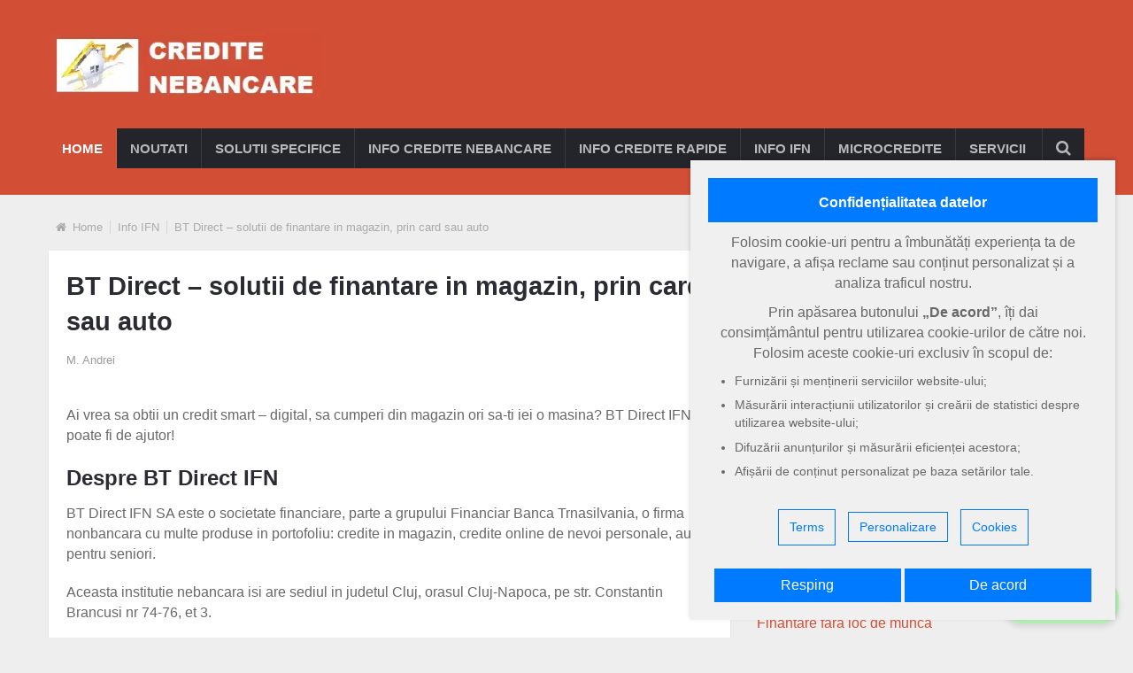

--- FILE ---
content_type: text/html; charset=UTF-8
request_url: https://www.credite-nebancare.com/bt-direct-solutii-de-finantare-in-magazin-prin-card-sau-auto/
body_size: 17842
content:
<!DOCTYPE html>
<html class="no-js" dir="ltr" lang="ro-RO" prefix="og: https://ogp.me/ns#">
	<head>
		<meta charset="UTF-8">
		<link rel="profile" href="http://gmpg.org/xfn/11" />
		<link rel="icon" href="https://www.credite-nebancare.com/wp-content/uploads/2015/03/logo-new.png" type="image/x-icon" />
<!--iOS/android/handheld specific -->
    <meta name="viewport" content="width=device-width, initial-scale=1, maximum-scale=5">
    <meta name="apple-mobile-web-app-capable" content="yes">
    <meta name="apple-mobile-web-app-status-bar-style" content="black">
	<link rel="prefetch" href="https://www.credite-nebancare.com">
	<link rel="prerender" href="https://www.credite-nebancare.com">
    <meta itemprop="name" content="Credite nebancare" />
    <meta itemprop="url" content="https://www.credite-nebancare.com" />
        <meta itemprop="creator accountablePerson" content=" " />
    		<link rel="pingback" href="https://www.credite-nebancare.com/xmlrpc.php" />
		<script>console.log('🚀 Running head scripts inline...');

        window.dataLayer = window.dataLayer || [];
        function gtag() { dataLayer.push(arguments); }
        gtag('consent', 'default', {
            ad_storage: 'denied',
            analytics_storage: 'denied',
            personalization_storage: 'denied',
            ad_user_data: 'denied',
            ad_personalization: 'denied',
            functionality_storage: 'granted',
            security_storage: 'granted',
            wait_for_update:5000,
        });
        gtag('set', 'ads_data_redaction', true);
        gtag('set', 'url_passthrough', true);
    
    (function(w,d,s,l,i){w[l]=w[l]||[];w[l].push({'gtm.start':
    new Date().getTime(),event:'gtm.js'});var f=d.getElementsByTagName(s)[0],
    j=d.createElement(s),dl=l!='dataLayer'?'&l='+l:'';j.async=true;j.src=
    'https://www.googletagmanager.com/gtm.js?id=' + i + dl;f.parentNode.insertBefore(j,f);
    })(window,document,'script','dataLayer','GTM-MCGW833D');
console.log('🟢 ✅ Head scripts fully executed.');
</script><title>BT Direct - finantare in magazin, prin card sau auto</title>
	<style>img:is([sizes="auto" i], [sizes^="auto," i]) { contain-intrinsic-size: 3000px 1500px }</style>
	
		<!-- All in One SEO 4.9.3 - aioseo.com -->
	<meta name="description" content="Ai vrea sa obtii un credit smart - digital, sa cumperi din magazin ori sa-ti iei o masina? BT Direct IFN poate fi de ajutor!" />
	<meta name="robots" content="max-image-preview:large" />
	<meta name="author" content="M. Andrei"/>
	<link rel="canonical" href="https://www.credite-nebancare.com/bt-direct-solutii-de-finantare-in-magazin-prin-card-sau-auto/" />
	<meta name="generator" content="All in One SEO (AIOSEO) 4.9.3" />
		<meta property="og:locale" content="ro_RO" />
		<meta property="og:site_name" content="Credite nebancare - Simplu si usor daca te informezi la timp!" />
		<meta property="og:type" content="article" />
		<meta property="og:title" content="BT Direct - finantare in magazin, prin card sau auto" />
		<meta property="og:description" content="Ai vrea sa obtii un credit smart - digital, sa cumperi din magazin ori sa-ti iei o masina? BT Direct IFN poate fi de ajutor!" />
		<meta property="og:url" content="https://www.credite-nebancare.com/bt-direct-solutii-de-finantare-in-magazin-prin-card-sau-auto/" />
		<meta property="article:published_time" content="2023-07-25T10:27:33+00:00" />
		<meta property="article:modified_time" content="2023-07-25T10:27:34+00:00" />
		<meta name="twitter:card" content="summary" />
		<meta name="twitter:title" content="BT Direct - finantare in magazin, prin card sau auto" />
		<meta name="twitter:description" content="Ai vrea sa obtii un credit smart - digital, sa cumperi din magazin ori sa-ti iei o masina? BT Direct IFN poate fi de ajutor!" />
		<script type="application/ld+json" class="aioseo-schema">
			{"@context":"https:\/\/schema.org","@graph":[{"@type":"BlogPosting","@id":"https:\/\/www.credite-nebancare.com\/bt-direct-solutii-de-finantare-in-magazin-prin-card-sau-auto\/#blogposting","name":"BT Direct - finantare in magazin, prin card sau auto","headline":"BT Direct &#8211; solutii de finantare in magazin, prin card sau auto","author":{"@id":"https:\/\/www.credite-nebancare.com\/author\/credite-nebancare\/#author"},"publisher":{"@id":"https:\/\/www.credite-nebancare.com\/#organization"},"image":{"@type":"ImageObject","url":"https:\/\/www.credite-nebancare.com\/wp-content\/uploads\/2021\/09\/articol-248.jpg","width":300,"height":250,"caption":"bt direct"},"datePublished":"2023-07-25T10:27:33+00:00","dateModified":"2023-07-25T10:27:34+00:00","inLanguage":"ro-RO","mainEntityOfPage":{"@id":"https:\/\/www.credite-nebancare.com\/bt-direct-solutii-de-finantare-in-magazin-prin-card-sau-auto\/#webpage"},"isPartOf":{"@id":"https:\/\/www.credite-nebancare.com\/bt-direct-solutii-de-finantare-in-magazin-prin-card-sau-auto\/#webpage"},"articleSection":"Info IFN"},{"@type":"BreadcrumbList","@id":"https:\/\/www.credite-nebancare.com\/bt-direct-solutii-de-finantare-in-magazin-prin-card-sau-auto\/#breadcrumblist","itemListElement":[{"@type":"ListItem","@id":"https:\/\/www.credite-nebancare.com#listItem","position":1,"name":"Prima pagin\u0103","item":"https:\/\/www.credite-nebancare.com","nextItem":{"@type":"ListItem","@id":"https:\/\/www.credite-nebancare.com\/category\/info-ifn\/#listItem","name":"Info IFN"}},{"@type":"ListItem","@id":"https:\/\/www.credite-nebancare.com\/category\/info-ifn\/#listItem","position":2,"name":"Info IFN","item":"https:\/\/www.credite-nebancare.com\/category\/info-ifn\/","nextItem":{"@type":"ListItem","@id":"https:\/\/www.credite-nebancare.com\/bt-direct-solutii-de-finantare-in-magazin-prin-card-sau-auto\/#listItem","name":"BT Direct &#8211; solutii de finantare in magazin, prin card sau auto"},"previousItem":{"@type":"ListItem","@id":"https:\/\/www.credite-nebancare.com#listItem","name":"Prima pagin\u0103"}},{"@type":"ListItem","@id":"https:\/\/www.credite-nebancare.com\/bt-direct-solutii-de-finantare-in-magazin-prin-card-sau-auto\/#listItem","position":3,"name":"BT Direct &#8211; solutii de finantare in magazin, prin card sau auto","previousItem":{"@type":"ListItem","@id":"https:\/\/www.credite-nebancare.com\/category\/info-ifn\/#listItem","name":"Info IFN"}}]},{"@type":"Organization","@id":"https:\/\/www.credite-nebancare.com\/#organization","name":"Credite nebancare","description":"Simplu si usor daca te informezi la timp!","url":"https:\/\/www.credite-nebancare.com\/","logo":{"@type":"ImageObject","url":"https:\/\/www.credite-nebancare.com\/wp-content\/uploads\/2022\/07\/logo-new.png","@id":"https:\/\/www.credite-nebancare.com\/bt-direct-solutii-de-finantare-in-magazin-prin-card-sau-auto\/#organizationLogo","width":16,"height":16},"image":{"@id":"https:\/\/www.credite-nebancare.com\/bt-direct-solutii-de-finantare-in-magazin-prin-card-sau-auto\/#organizationLogo"}},{"@type":"Person","@id":"https:\/\/www.credite-nebancare.com\/author\/credite-nebancare\/#author","url":"https:\/\/www.credite-nebancare.com\/author\/credite-nebancare\/","name":"M. Andrei"},{"@type":"WebPage","@id":"https:\/\/www.credite-nebancare.com\/bt-direct-solutii-de-finantare-in-magazin-prin-card-sau-auto\/#webpage","url":"https:\/\/www.credite-nebancare.com\/bt-direct-solutii-de-finantare-in-magazin-prin-card-sau-auto\/","name":"BT Direct - finantare in magazin, prin card sau auto","description":"Ai vrea sa obtii un credit smart - digital, sa cumperi din magazin ori sa-ti iei o masina? BT Direct IFN poate fi de ajutor!","inLanguage":"ro-RO","isPartOf":{"@id":"https:\/\/www.credite-nebancare.com\/#website"},"breadcrumb":{"@id":"https:\/\/www.credite-nebancare.com\/bt-direct-solutii-de-finantare-in-magazin-prin-card-sau-auto\/#breadcrumblist"},"author":{"@id":"https:\/\/www.credite-nebancare.com\/author\/credite-nebancare\/#author"},"creator":{"@id":"https:\/\/www.credite-nebancare.com\/author\/credite-nebancare\/#author"},"image":{"@type":"ImageObject","url":"https:\/\/www.credite-nebancare.com\/wp-content\/uploads\/2021\/09\/articol-248.jpg","@id":"https:\/\/www.credite-nebancare.com\/bt-direct-solutii-de-finantare-in-magazin-prin-card-sau-auto\/#mainImage","width":300,"height":250,"caption":"bt direct"},"primaryImageOfPage":{"@id":"https:\/\/www.credite-nebancare.com\/bt-direct-solutii-de-finantare-in-magazin-prin-card-sau-auto\/#mainImage"},"datePublished":"2023-07-25T10:27:33+00:00","dateModified":"2023-07-25T10:27:34+00:00"},{"@type":"WebSite","@id":"https:\/\/www.credite-nebancare.com\/#website","url":"https:\/\/www.credite-nebancare.com\/","name":"Credite nebancare","description":"Simplu si usor daca te informezi la timp!","inLanguage":"ro-RO","publisher":{"@id":"https:\/\/www.credite-nebancare.com\/#organization"}}]}
		</script>
		<!-- All in One SEO -->

<script>
                if (!window.consentUpdated) {  
                    window.consentUpdated = true; 
                    function updateConsent() {
                        if (typeof gtag === 'function') {
                            gtag('consent', 'update', {"functionality_storage":"granted","security_storage":"granted","personalization_storage":"denied","analytics_storage":"denied","ad_storage":"denied","ad_user_data":"denied","ad_personalization":"denied","timestamp":1768824349});
                        } else {
                            setTimeout(updateConsent, 200); 
                        }
                    }
                    updateConsent();
                }
            </script><script type="text/javascript">document.documentElement.className = document.documentElement.className.replace( /\bno-js\b/,'js' );</script><script type="text/javascript" id="wpp-js" src="https://www.credite-nebancare.com/wp-content/plugins/wordpress-popular-posts/assets/js/wpp.js?ver=7.3.3" data-sampling="1" data-sampling-rate="100" data-api-url="https://www.credite-nebancare.com/wp-json/wordpress-popular-posts" data-post-id="2469" data-token="8756d3c09d" data-lang="0" data-debug="1"></script>
<script type="text/javascript">
/* <![CDATA[ */
window._wpemojiSettings = {"baseUrl":"https:\/\/s.w.org\/images\/core\/emoji\/16.0.1\/72x72\/","ext":".png","svgUrl":"https:\/\/s.w.org\/images\/core\/emoji\/16.0.1\/svg\/","svgExt":".svg","source":{"concatemoji":"https:\/\/www.credite-nebancare.com\/wp-includes\/js\/wp-emoji-release.min.js?ver=6.8.3"}};
/*! This file is auto-generated */
!function(s,n){var o,i,e;function c(e){try{var t={supportTests:e,timestamp:(new Date).valueOf()};sessionStorage.setItem(o,JSON.stringify(t))}catch(e){}}function p(e,t,n){e.clearRect(0,0,e.canvas.width,e.canvas.height),e.fillText(t,0,0);var t=new Uint32Array(e.getImageData(0,0,e.canvas.width,e.canvas.height).data),a=(e.clearRect(0,0,e.canvas.width,e.canvas.height),e.fillText(n,0,0),new Uint32Array(e.getImageData(0,0,e.canvas.width,e.canvas.height).data));return t.every(function(e,t){return e===a[t]})}function u(e,t){e.clearRect(0,0,e.canvas.width,e.canvas.height),e.fillText(t,0,0);for(var n=e.getImageData(16,16,1,1),a=0;a<n.data.length;a++)if(0!==n.data[a])return!1;return!0}function f(e,t,n,a){switch(t){case"flag":return n(e,"\ud83c\udff3\ufe0f\u200d\u26a7\ufe0f","\ud83c\udff3\ufe0f\u200b\u26a7\ufe0f")?!1:!n(e,"\ud83c\udde8\ud83c\uddf6","\ud83c\udde8\u200b\ud83c\uddf6")&&!n(e,"\ud83c\udff4\udb40\udc67\udb40\udc62\udb40\udc65\udb40\udc6e\udb40\udc67\udb40\udc7f","\ud83c\udff4\u200b\udb40\udc67\u200b\udb40\udc62\u200b\udb40\udc65\u200b\udb40\udc6e\u200b\udb40\udc67\u200b\udb40\udc7f");case"emoji":return!a(e,"\ud83e\udedf")}return!1}function g(e,t,n,a){var r="undefined"!=typeof WorkerGlobalScope&&self instanceof WorkerGlobalScope?new OffscreenCanvas(300,150):s.createElement("canvas"),o=r.getContext("2d",{willReadFrequently:!0}),i=(o.textBaseline="top",o.font="600 32px Arial",{});return e.forEach(function(e){i[e]=t(o,e,n,a)}),i}function t(e){var t=s.createElement("script");t.src=e,t.defer=!0,s.head.appendChild(t)}"undefined"!=typeof Promise&&(o="wpEmojiSettingsSupports",i=["flag","emoji"],n.supports={everything:!0,everythingExceptFlag:!0},e=new Promise(function(e){s.addEventListener("DOMContentLoaded",e,{once:!0})}),new Promise(function(t){var n=function(){try{var e=JSON.parse(sessionStorage.getItem(o));if("object"==typeof e&&"number"==typeof e.timestamp&&(new Date).valueOf()<e.timestamp+604800&&"object"==typeof e.supportTests)return e.supportTests}catch(e){}return null}();if(!n){if("undefined"!=typeof Worker&&"undefined"!=typeof OffscreenCanvas&&"undefined"!=typeof URL&&URL.createObjectURL&&"undefined"!=typeof Blob)try{var e="postMessage("+g.toString()+"("+[JSON.stringify(i),f.toString(),p.toString(),u.toString()].join(",")+"));",a=new Blob([e],{type:"text/javascript"}),r=new Worker(URL.createObjectURL(a),{name:"wpTestEmojiSupports"});return void(r.onmessage=function(e){c(n=e.data),r.terminate(),t(n)})}catch(e){}c(n=g(i,f,p,u))}t(n)}).then(function(e){for(var t in e)n.supports[t]=e[t],n.supports.everything=n.supports.everything&&n.supports[t],"flag"!==t&&(n.supports.everythingExceptFlag=n.supports.everythingExceptFlag&&n.supports[t]);n.supports.everythingExceptFlag=n.supports.everythingExceptFlag&&!n.supports.flag,n.DOMReady=!1,n.readyCallback=function(){n.DOMReady=!0}}).then(function(){return e}).then(function(){var e;n.supports.everything||(n.readyCallback(),(e=n.source||{}).concatemoji?t(e.concatemoji):e.wpemoji&&e.twemoji&&(t(e.twemoji),t(e.wpemoji)))}))}((window,document),window._wpemojiSettings);
/* ]]> */
</script>
<link rel='stylesheet' id='cookie-consent-v2-styles-css' href='https://www.credite-nebancare.com/wp-content/plugins/bp-cookie-consent-v2-wp-php8/assets/css/style.css?ver=5.1.0' type='text/css' media='all' />
<style id='wp-emoji-styles-inline-css' type='text/css'>

	img.wp-smiley, img.emoji {
		display: inline !important;
		border: none !important;
		box-shadow: none !important;
		height: 1em !important;
		width: 1em !important;
		margin: 0 0.07em !important;
		vertical-align: -0.1em !important;
		background: none !important;
		padding: 0 !important;
	}
</style>
<link rel='stylesheet' id='wp-block-library-css' href='https://www.credite-nebancare.com/wp-includes/css/dist/block-library/style.min.css?ver=6.8.3' type='text/css' media='all' />
<style id='classic-theme-styles-inline-css' type='text/css'>
/*! This file is auto-generated */
.wp-block-button__link{color:#fff;background-color:#32373c;border-radius:9999px;box-shadow:none;text-decoration:none;padding:calc(.667em + 2px) calc(1.333em + 2px);font-size:1.125em}.wp-block-file__button{background:#32373c;color:#fff;text-decoration:none}
</style>
<link rel='stylesheet' id='aioseo/css/src/vue/standalone/blocks/table-of-contents/global.scss-css' href='https://www.credite-nebancare.com/wp-content/plugins/all-in-one-seo-pack/dist/Lite/assets/css/table-of-contents/global.e90f6d47.css?ver=4.9.3' type='text/css' media='all' />
<style id='global-styles-inline-css' type='text/css'>
:root{--wp--preset--aspect-ratio--square: 1;--wp--preset--aspect-ratio--4-3: 4/3;--wp--preset--aspect-ratio--3-4: 3/4;--wp--preset--aspect-ratio--3-2: 3/2;--wp--preset--aspect-ratio--2-3: 2/3;--wp--preset--aspect-ratio--16-9: 16/9;--wp--preset--aspect-ratio--9-16: 9/16;--wp--preset--color--black: #000000;--wp--preset--color--cyan-bluish-gray: #abb8c3;--wp--preset--color--white: #ffffff;--wp--preset--color--pale-pink: #f78da7;--wp--preset--color--vivid-red: #cf2e2e;--wp--preset--color--luminous-vivid-orange: #ff6900;--wp--preset--color--luminous-vivid-amber: #fcb900;--wp--preset--color--light-green-cyan: #7bdcb5;--wp--preset--color--vivid-green-cyan: #00d084;--wp--preset--color--pale-cyan-blue: #8ed1fc;--wp--preset--color--vivid-cyan-blue: #0693e3;--wp--preset--color--vivid-purple: #9b51e0;--wp--preset--gradient--vivid-cyan-blue-to-vivid-purple: linear-gradient(135deg,rgba(6,147,227,1) 0%,rgb(155,81,224) 100%);--wp--preset--gradient--light-green-cyan-to-vivid-green-cyan: linear-gradient(135deg,rgb(122,220,180) 0%,rgb(0,208,130) 100%);--wp--preset--gradient--luminous-vivid-amber-to-luminous-vivid-orange: linear-gradient(135deg,rgba(252,185,0,1) 0%,rgba(255,105,0,1) 100%);--wp--preset--gradient--luminous-vivid-orange-to-vivid-red: linear-gradient(135deg,rgba(255,105,0,1) 0%,rgb(207,46,46) 100%);--wp--preset--gradient--very-light-gray-to-cyan-bluish-gray: linear-gradient(135deg,rgb(238,238,238) 0%,rgb(169,184,195) 100%);--wp--preset--gradient--cool-to-warm-spectrum: linear-gradient(135deg,rgb(74,234,220) 0%,rgb(151,120,209) 20%,rgb(207,42,186) 40%,rgb(238,44,130) 60%,rgb(251,105,98) 80%,rgb(254,248,76) 100%);--wp--preset--gradient--blush-light-purple: linear-gradient(135deg,rgb(255,206,236) 0%,rgb(152,150,240) 100%);--wp--preset--gradient--blush-bordeaux: linear-gradient(135deg,rgb(254,205,165) 0%,rgb(254,45,45) 50%,rgb(107,0,62) 100%);--wp--preset--gradient--luminous-dusk: linear-gradient(135deg,rgb(255,203,112) 0%,rgb(199,81,192) 50%,rgb(65,88,208) 100%);--wp--preset--gradient--pale-ocean: linear-gradient(135deg,rgb(255,245,203) 0%,rgb(182,227,212) 50%,rgb(51,167,181) 100%);--wp--preset--gradient--electric-grass: linear-gradient(135deg,rgb(202,248,128) 0%,rgb(113,206,126) 100%);--wp--preset--gradient--midnight: linear-gradient(135deg,rgb(2,3,129) 0%,rgb(40,116,252) 100%);--wp--preset--font-size--small: 13px;--wp--preset--font-size--medium: 20px;--wp--preset--font-size--large: 36px;--wp--preset--font-size--x-large: 42px;--wp--preset--spacing--20: 0.44rem;--wp--preset--spacing--30: 0.67rem;--wp--preset--spacing--40: 1rem;--wp--preset--spacing--50: 1.5rem;--wp--preset--spacing--60: 2.25rem;--wp--preset--spacing--70: 3.38rem;--wp--preset--spacing--80: 5.06rem;--wp--preset--shadow--natural: 6px 6px 9px rgba(0, 0, 0, 0.2);--wp--preset--shadow--deep: 12px 12px 50px rgba(0, 0, 0, 0.4);--wp--preset--shadow--sharp: 6px 6px 0px rgba(0, 0, 0, 0.2);--wp--preset--shadow--outlined: 6px 6px 0px -3px rgba(255, 255, 255, 1), 6px 6px rgba(0, 0, 0, 1);--wp--preset--shadow--crisp: 6px 6px 0px rgba(0, 0, 0, 1);}:where(.is-layout-flex){gap: 0.5em;}:where(.is-layout-grid){gap: 0.5em;}body .is-layout-flex{display: flex;}.is-layout-flex{flex-wrap: wrap;align-items: center;}.is-layout-flex > :is(*, div){margin: 0;}body .is-layout-grid{display: grid;}.is-layout-grid > :is(*, div){margin: 0;}:where(.wp-block-columns.is-layout-flex){gap: 2em;}:where(.wp-block-columns.is-layout-grid){gap: 2em;}:where(.wp-block-post-template.is-layout-flex){gap: 1.25em;}:where(.wp-block-post-template.is-layout-grid){gap: 1.25em;}.has-black-color{color: var(--wp--preset--color--black) !important;}.has-cyan-bluish-gray-color{color: var(--wp--preset--color--cyan-bluish-gray) !important;}.has-white-color{color: var(--wp--preset--color--white) !important;}.has-pale-pink-color{color: var(--wp--preset--color--pale-pink) !important;}.has-vivid-red-color{color: var(--wp--preset--color--vivid-red) !important;}.has-luminous-vivid-orange-color{color: var(--wp--preset--color--luminous-vivid-orange) !important;}.has-luminous-vivid-amber-color{color: var(--wp--preset--color--luminous-vivid-amber) !important;}.has-light-green-cyan-color{color: var(--wp--preset--color--light-green-cyan) !important;}.has-vivid-green-cyan-color{color: var(--wp--preset--color--vivid-green-cyan) !important;}.has-pale-cyan-blue-color{color: var(--wp--preset--color--pale-cyan-blue) !important;}.has-vivid-cyan-blue-color{color: var(--wp--preset--color--vivid-cyan-blue) !important;}.has-vivid-purple-color{color: var(--wp--preset--color--vivid-purple) !important;}.has-black-background-color{background-color: var(--wp--preset--color--black) !important;}.has-cyan-bluish-gray-background-color{background-color: var(--wp--preset--color--cyan-bluish-gray) !important;}.has-white-background-color{background-color: var(--wp--preset--color--white) !important;}.has-pale-pink-background-color{background-color: var(--wp--preset--color--pale-pink) !important;}.has-vivid-red-background-color{background-color: var(--wp--preset--color--vivid-red) !important;}.has-luminous-vivid-orange-background-color{background-color: var(--wp--preset--color--luminous-vivid-orange) !important;}.has-luminous-vivid-amber-background-color{background-color: var(--wp--preset--color--luminous-vivid-amber) !important;}.has-light-green-cyan-background-color{background-color: var(--wp--preset--color--light-green-cyan) !important;}.has-vivid-green-cyan-background-color{background-color: var(--wp--preset--color--vivid-green-cyan) !important;}.has-pale-cyan-blue-background-color{background-color: var(--wp--preset--color--pale-cyan-blue) !important;}.has-vivid-cyan-blue-background-color{background-color: var(--wp--preset--color--vivid-cyan-blue) !important;}.has-vivid-purple-background-color{background-color: var(--wp--preset--color--vivid-purple) !important;}.has-black-border-color{border-color: var(--wp--preset--color--black) !important;}.has-cyan-bluish-gray-border-color{border-color: var(--wp--preset--color--cyan-bluish-gray) !important;}.has-white-border-color{border-color: var(--wp--preset--color--white) !important;}.has-pale-pink-border-color{border-color: var(--wp--preset--color--pale-pink) !important;}.has-vivid-red-border-color{border-color: var(--wp--preset--color--vivid-red) !important;}.has-luminous-vivid-orange-border-color{border-color: var(--wp--preset--color--luminous-vivid-orange) !important;}.has-luminous-vivid-amber-border-color{border-color: var(--wp--preset--color--luminous-vivid-amber) !important;}.has-light-green-cyan-border-color{border-color: var(--wp--preset--color--light-green-cyan) !important;}.has-vivid-green-cyan-border-color{border-color: var(--wp--preset--color--vivid-green-cyan) !important;}.has-pale-cyan-blue-border-color{border-color: var(--wp--preset--color--pale-cyan-blue) !important;}.has-vivid-cyan-blue-border-color{border-color: var(--wp--preset--color--vivid-cyan-blue) !important;}.has-vivid-purple-border-color{border-color: var(--wp--preset--color--vivid-purple) !important;}.has-vivid-cyan-blue-to-vivid-purple-gradient-background{background: var(--wp--preset--gradient--vivid-cyan-blue-to-vivid-purple) !important;}.has-light-green-cyan-to-vivid-green-cyan-gradient-background{background: var(--wp--preset--gradient--light-green-cyan-to-vivid-green-cyan) !important;}.has-luminous-vivid-amber-to-luminous-vivid-orange-gradient-background{background: var(--wp--preset--gradient--luminous-vivid-amber-to-luminous-vivid-orange) !important;}.has-luminous-vivid-orange-to-vivid-red-gradient-background{background: var(--wp--preset--gradient--luminous-vivid-orange-to-vivid-red) !important;}.has-very-light-gray-to-cyan-bluish-gray-gradient-background{background: var(--wp--preset--gradient--very-light-gray-to-cyan-bluish-gray) !important;}.has-cool-to-warm-spectrum-gradient-background{background: var(--wp--preset--gradient--cool-to-warm-spectrum) !important;}.has-blush-light-purple-gradient-background{background: var(--wp--preset--gradient--blush-light-purple) !important;}.has-blush-bordeaux-gradient-background{background: var(--wp--preset--gradient--blush-bordeaux) !important;}.has-luminous-dusk-gradient-background{background: var(--wp--preset--gradient--luminous-dusk) !important;}.has-pale-ocean-gradient-background{background: var(--wp--preset--gradient--pale-ocean) !important;}.has-electric-grass-gradient-background{background: var(--wp--preset--gradient--electric-grass) !important;}.has-midnight-gradient-background{background: var(--wp--preset--gradient--midnight) !important;}.has-small-font-size{font-size: var(--wp--preset--font-size--small) !important;}.has-medium-font-size{font-size: var(--wp--preset--font-size--medium) !important;}.has-large-font-size{font-size: var(--wp--preset--font-size--large) !important;}.has-x-large-font-size{font-size: var(--wp--preset--font-size--x-large) !important;}
:where(.wp-block-post-template.is-layout-flex){gap: 1.25em;}:where(.wp-block-post-template.is-layout-grid){gap: 1.25em;}
:where(.wp-block-columns.is-layout-flex){gap: 2em;}:where(.wp-block-columns.is-layout-grid){gap: 2em;}
:root :where(.wp-block-pullquote){font-size: 1.5em;line-height: 1.6;}
</style>
<link rel='stylesheet' id='wordpress-popular-posts-css-css' href='https://www.credite-nebancare.com/wp-content/plugins/wordpress-popular-posts/assets/css/wpp.css?ver=7.3.3' type='text/css' media='all' />
<link rel='stylesheet' id='stylesheet-css' href='https://www.credite-nebancare.com/wp-content/themes/mts_newsonline/style.css?ver=6.8.3' type='text/css' media='all' />
<style id='stylesheet-inline-css' type='text/css'>

		body {background-color:#eeeeee; }
		body {background-image: url( https://www.credite-nebancare.com/wp-content/themes/mts_newsonline/images/nobg.png );}
        /*body {}*/

        .pace .pace-progress, #mobile-menu-wrapper ul li a:hover, .latestPost .review-type-circle.latestPost-review-wrapper { background: #d24f36; }
		.postauthor h5, .copyrights a:hover, .textwidget a, #logo a, .pnavigation2 a, .sidebar.c-4-12 a:hover, .copyrights a:hover, footer .widget li a:hover, .postauthor h5 a:hover, .footer-navigation nav ul li a:hover, .primary-navigation .wpmm-megamenu-showing.wpmm-light-scheme a, .copyrights nav ul li a:hover, .sidebar.c-4-12 a:hover, .related-posts a:hover, .reply a, .title a:hover, .post-info a:hover, .comm, .primary-navigation #navigation a:hover, .primary-navigation #navigation .current-menu-item > a, .latestPost .title a:hover, .widget .wpt_widget_content .entry-title a:hover, .latestPost .highlights ul li a:hover, .latestPost-first-row .featured-news-lists li a:hover, #tabber .inside li a:hover, .readMore a:hover, .fn a, a, a:hover, .secondary-navigation a:hover { color:#d24f36; }
        .widget .review-total-only.small-thumb { color:#d24f36 !important; }
        #navigation ul ul {border-bottom: 5px solid #d24f36;}
         .latestPost .readMore a:hover, #load-posts a:hover, .currenttext, .widget .wpt_widget_content .tab_title.selected a, .widget .wpt_widget_content .wpt-pagination a:hover, .latestPost-first-row .featured-top-news .news li:first-child a, .featured-news .dropdown li a, #commentform input#submit, .contact-form input[type='submit'], #move-to-top, .latestPost-review-wrapper, #searchform .fa-search, .pagination a:hover, #tabber ul.tabs li a.selected, .widget .wp_review_tab_widget_content .tab_title.selected a, #navigation ul .sfHover a, #searchsubmit, .secondary-navigation #navigation ul li.current-menu-item > a, .secondary-navigation #navigation ul li.menu-item-home a, .tagcloud a, .review-total-only, #wpmm-megamenu .review-total-only { background-color:#d24f36; color: #fff!important; }
         .search-row { border-bottom: 5px solid #d24f36;}
         .widget .wpt_widget_content .tab_title.selected a { border-bottom: 1px solid #d24f36;}
        .latestPost .featured-thumbnail .thecategory {background-color:#a04668;}
        .featured-news .dropdown li a {border-bottom: 1px solid #ae3d27;}
		
		
		
		.bypostauthor .theauthor:after { content: "Author"; margin-left: 5px; padding: 1px 10px; background:#d24f36; color: #FFF; font-size: 15px; }
		
		
			
</style>
<link rel='stylesheet' id='fontawesome-css' href='https://www.credite-nebancare.com/wp-content/themes/mts_newsonline/css/font-awesome.min.css?ver=6.8.3' type='text/css' media='all' />
<link rel='stylesheet' id='responsive-css' href='https://www.credite-nebancare.com/wp-content/themes/mts_newsonline/css/responsive.css?ver=6.8.3' type='text/css' media='all' />
<script type="text/javascript" src="https://www.credite-nebancare.com/wp-includes/js/jquery/jquery.min.js?ver=3.7.1" id="jquery-core-js"></script>
<script type="text/javascript" src="https://www.credite-nebancare.com/wp-includes/js/jquery/jquery-migrate.min.js?ver=3.4.1" id="jquery-migrate-js"></script>
<script type="text/javascript" id="customscript-js-extra">
/* <![CDATA[ */
var mts_customscript = {"responsive":"1","nav_menu":"secondary","ajaxurl":"https:\/\/www.credite-nebancare.com\/wp-admin\/admin-ajax.php","noposts":"No Post Found in This Day"};
/* ]]> */
</script>
<script type="text/javascript" src="https://www.credite-nebancare.com/wp-content/themes/mts_newsonline/js/customscript.js?ver=6.8.3" id="customscript-js"></script>
<script type="text/javascript" src="https://www.credite-nebancare.com/wp-content/themes/mts_newsonline/js/jquery.webticker.min.js?ver=6.8.3" id="webticker-js"></script>
<link rel="https://api.w.org/" href="https://www.credite-nebancare.com/wp-json/" /><link rel="alternate" title="JSON" type="application/json" href="https://www.credite-nebancare.com/wp-json/wp/v2/posts/2469" /><link rel="EditURI" type="application/rsd+xml" title="RSD" href="https://www.credite-nebancare.com/xmlrpc.php?rsd" />
<!--Theme by MyThemeShop.com-->
<link rel='shortlink' href='https://www.credite-nebancare.com/?p=2469' />
<link rel="alternate" title="oEmbed (JSON)" type="application/json+oembed" href="https://www.credite-nebancare.com/wp-json/oembed/1.0/embed?url=https%3A%2F%2Fwww.credite-nebancare.com%2Fbt-direct-solutii-de-finantare-in-magazin-prin-card-sau-auto%2F" />
<link rel="alternate" title="oEmbed (XML)" type="text/xml+oembed" href="https://www.credite-nebancare.com/wp-json/oembed/1.0/embed?url=https%3A%2F%2Fwww.credite-nebancare.com%2Fbt-direct-solutii-de-finantare-in-magazin-prin-card-sau-auto%2F&#038;format=xml" />
            <style id="wpp-loading-animation-styles">@-webkit-keyframes bgslide{from{background-position-x:0}to{background-position-x:-200%}}@keyframes bgslide{from{background-position-x:0}to{background-position-x:-200%}}.wpp-widget-block-placeholder,.wpp-shortcode-placeholder{margin:0 auto;width:60px;height:3px;background:#dd3737;background:linear-gradient(90deg,#dd3737 0%,#571313 10%,#dd3737 100%);background-size:200% auto;border-radius:3px;-webkit-animation:bgslide 1s infinite linear;animation:bgslide 1s infinite linear}</style>
            
<style type="text/css">
.primary-navigation a, .navigation-trending li a { font-family: Helvetica, Arial, sans-serif; font-weight: ; font-size: 15px; color: #7c7c7c; }
.secondary-navigation a { font-family: Helvetica, Arial, sans-serif; font-weight: ; font-size: 15px; color: #b8b8ba; }
.footer-navigation nav ul li a { font-family: Helvetica, Arial, sans-serif; font-weight: ; font-size: 16px; color: #7c7c7c; }
.copyrights nav ul li a { font-family: Helvetica, Arial, sans-serif; font-weight: ; font-size: 15px; color: #7c7c7c; }
.latestPost .title a { font-family: Helvetica, Arial, sans-serif; font-weight: ; font-size: 17px; color: #2b2c33; }
.single-title { font-family: Helvetica, Arial, sans-serif; font-weight: ; font-size: 29px; color: #2b2c33; }
body, .textwidget { font-family: Helvetica, Arial, sans-serif; font-weight: ; font-size: 16px; color: #686868; }
h1 { font-family: Helvetica, Arial, sans-serif; font-weight: ; font-size: 28px; color: #2b2c33; }
h2 { font-family: Helvetica, Arial, sans-serif; font-weight: ; font-size: 24px; color: #2b2c33; }
h3 { font-family: Helvetica, Arial, sans-serif; font-weight: ; font-size: 22px; color: #2b2c33; }
h4 { font-family: Helvetica, Arial, sans-serif; font-weight: ; font-size: 20px; color: #2b2c33; }
h5 { font-family: Helvetica, Arial, sans-serif; font-weight: ; font-size: 18px; color: #2b2c33; }
h6, .widget .wp_review_tab_widget_content a, .widget .post-title a { font-family: Helvetica, Arial, sans-serif; font-weight: ; font-size: 16px; color: #2b2c33; }
</style>
<link rel="preload" href="/wp-content/themes/mts_newsonline/fonts/fontawesome-webfont.woff2" as="font"  type="font/woff2" crossorigin /><style type="text/css">.broken_link, a.broken_link {
	text-decoration: line-through;
}</style><style type='text/css'>
	@font-face {
  font-family: "FontAwesome";
  src: url("/wp-content/themes/mts_newsonline/fonts/fontawesome-webfont.woff2") format("woff2");
  font-display: optional;
}
</style>

<link rel="preconnect" href="https://tpc.googlesyndication.com/">

<link rel="preconnect" href="https://pagead2.googlesyndication.com/">

<link rel="preconnect" href="https://googleads.g.doubleclick.net/">

<link rel="preconnect" href="https://www.googletagservices.com/">
<meta name='profitshareid' content='6a72716f366410cb5e2f0fc2c9eaff7b' />

<script async src="https://pagead2.googlesyndication.com/pagead/js/adsbygoogle.js?client=ca-pub-6603588222984764" crossorigin="anonymous"></script>


 		<style type="text/css" id="wp-custom-css">
			.single-featured-thumb {display:none !important}
#move-to-top{display:none !important;}
@font-face {
  font-family: 'Pacifico';
  src: local('Pacifico Regular'), local('Pacifico-Regular'), url(https://fonts.gstatic.com/s/pacifico/v12/FwZY7-Qmy14u9lezJ-6H6MmBp0u-.woff2) format('woff2');
  font-display: optional;
}
/*START Ads CSS controls*/
/* Ads links:*/
#reclama_links_container{clear:both;margin-top:4px;margin-bottom:14px;width:90%;margin-left:5%;}
.reclama_links_unit{max-height:180px;}
/* Ads display:*/
#reclama_display_container{clear:both;margin-top:2px;margin-bottom:18px;width:99.5%;margin-left:0.25%;}
.reclama_display_unit{max-height:360px;}
/* Ads inarticle:*/
#reclama_inarticle_container{clear:both;margin-top:2px;margin-bottom:18px;width:99.5%;margin-left:0.25%;}
.reclama_inarticle_unit{max-height:380px;}
/*END Ads CSS controls*/
#reclama_rectangle_mare{clear:both;float:left;width:100%;max-width:336px !important;max-height:360px !important;margin-top:1px !important;margin-bottom:18px !important;overflow:hidden;}
#reclama_links_orizontal_mic{clear:both;padding-top:8px;padding-bottom:10px;width:98%;margin-left:1%;max-height:180px;overflow:hidden;}
#reclama_links_orizontal_mare{clear:both;margin-top:8px;margin-bottom:15px;width:98%;margin-left:1%;margin-right:1%;max-width:728px;max-height:180px;overflow:hidden;}
#reclama_links_vertical_mic{clear:both;padding-top:8px;padding-bottom:2px;width:90%;margin-left:5%;margin-right:5%;max-width:160px;height:auto;overflow:hidden;}
#reclama_links_vertical_mediu{clear:both;padding-top:8px;padding-bottom:2px;width:90%;margin-left:5%;margin-right:5%;max-width:180px;height:auto;overflow:hidden;}
#reclama_links_vertical_mare{clear:both;padding-top:8px;padding-bottom:2px;width:90%;margin-left:5%;margin-right:5%;max-width:200px;height:auto;overflow:hidden;margin:12px 0;}
#reclama_rectangle_mica{clear:both;width:90%;margin-left:5%;margin-right:5%;max-width:250px;max-height:250px;height:auto;overflow:hidden;}
#reclama_rectangle_medie{clear:both;width:90%;margin-left:5%;margin-right:5%;max-width:300px;max-height:250px;height:auto;overflow:hidden;}
#reclama_banner_orizontal_mic{clear:both;margin-top:20px;width:90%;margin-left:5%;margin-right:5%;max-width:468px;max-height:60px;height:auto;overflow:hidden;margin-bottom:20px;}
#reclama_banner_orizontal_mediu{clear:both;margin-top:20px;width:90%;margin-left:5%;margin-right:5%;max-width:728px;max-height:90px;height:auto;overflow:hidden;margin-bottom:20px;}
#reclama_banner_orizontal_custom_mic{clear:both;margin-top:20px;width:90%;margin-left:5%;margin-right:5%;max-width:728px;max-height:280px;height:auto;overflow:hidden;margin-bottom:20px;}
#reclama_banner_orizontal_custom_mare{clear:both;margin-top:20px;width:90%;margin-left:2%;margin-right:5%;max-width:728px;max-height:800px;height:auto;overflow:hidden;margin-bottom:20px;background-color:#FFFF99 	; padding-left:1%; padding-top:1%}
#reclama_banner_orizontal_mare{clear:both;margin-top:20px;width:90%;margin-left:5%;margin-right:5%;max-width:970px;max-height:90px;height:auto;overflow:hidden;margin-bottom:30px;}
#reclama_banner_vertical_mic{clear:both;width:90%;margin-left:5%;margin-right:5%;max-width:160px;max-height:600px;height:auto;overflow:hidden;margin:20px auto;}
#reclama_banner_vertical_mare{clear:both;margin-top:20px;width:90%;margin-left:5%;margin-right:5%;max-width:300px;max-height:600px;height:auto;overflow:hidden;margin-bottom:20px;}

	img.afftablesoc{width:200px;}
	img.afftablecta{width:200px;}

@media only screen and (max-width: 479px) {
#container {
    width: 100% !important;
	}
#content {
		width: 95% !important;
		padding-left:2.5%;
		padding-right:2.5%;
	}
.home-cat .hc-inner {
		width: 98% !important;
		margin-left:1% !important;
	}
#sidebar-right {
		width: 95% !important;
		padding-left:2.5%;
		padding-right:2.5%;
	}
.home-cat .block-big {
		width:100% !important;
	}
.home-cat .block-small {
		width:100% !important;
	}
#content .blog-archives .blog-post{width:100% !important;}
}
p.ez-toc-title{margin-top:12px;font-weight:bold;}
.secondary-navigation a {padding:0.7em 1em !important;} 
.copyrights nav ul li{margin-bottom:1em;}
#recent-posts-3 ul li{margin-bottom:1em;}		</style>
				</head>
	<body id="blog" class="wp-singular post-template-default single single-post postid-2469 single-format-standard wp-theme-mts_newsonline main" itemscope itemtype="http://schema.org/WebPage">
       
		<div class="main-container">
						<header class="main-header" role="banner" itemscope itemtype="http://schema.org/WPHeader" style="background: #d24f36; padding-bottom: 30px;">
								<div id="header">
			 		<div class="container">
			  			<div class="logo-container">
							<div class="logo-wrap">
																									  		<h2 id="logo" class="image-logo" itemprop="headline">
											<a href="https://www.credite-nebancare.com"><img src="https://www.credite-nebancare.com/wp-content/uploads/2021/01/BANNER-INDEX.jpg" alt="Credite nebancare" width="307" height="72" /></a>
										</h2><!-- END #logo -->
																								</div>
													</div>
																			<div class="secondary-navigation" role="navigation" itemscope itemtype="http://schema.org/SiteNavigationElement" style="background: #24252b;">
								<a href="#" id="pull" class="toggle-mobile-menu">Menu</a>
								<nav id="navigation" class="clearfix mobile-menu-wrapper">
																			<ul id="menu-meniu-top" class="menu clearfix"><li id="menu-item-15" class="menu-item menu-item-type-custom menu-item-object-custom menu-item-home"><a title="Home" href="https://www.credite-nebancare.com">Home</a></li>
<li id="menu-item-1613" class="menu-item menu-item-type-taxonomy menu-item-object-category"><a href="https://www.credite-nebancare.com/category/informatii-noutati/">Noutati</a></li>
<li id="menu-item-1614" class="menu-item menu-item-type-taxonomy menu-item-object-category"><a href="https://www.credite-nebancare.com/category/solutii-specifice/">Solutii specifice</a></li>
<li id="menu-item-14" class="menu-item menu-item-type-taxonomy menu-item-object-category"><a href="https://www.credite-nebancare.com/category/info-credite-nebancare/">Info credite nebancare</a></li>
<li id="menu-item-95" class="menu-item menu-item-type-taxonomy menu-item-object-category"><a href="https://www.credite-nebancare.com/category/info-credite-rapide/">Info credite rapide</a></li>
<li id="menu-item-19" class="menu-item menu-item-type-taxonomy menu-item-object-category current-post-ancestor current-menu-parent current-post-parent"><a href="https://www.credite-nebancare.com/category/info-ifn/">Info IFN</a></li>
<li id="menu-item-568" class="menu-item menu-item-type-taxonomy menu-item-object-category"><a href="https://www.credite-nebancare.com/category/microcreditele/">Microcredite</a></li>
<li id="menu-item-34" class="menu-item menu-item-type-taxonomy menu-item-object-category"><a href="https://www.credite-nebancare.com/category/servicii/">Servicii</a></li>
</ul>																	</nav>
								<div class="search-style-one">
                    				<a id="trigger-overlay">
                        				<i class="fa fa-search"></i>
                    				</a>
                    				<div class="overlay overlay-slideleft">
                        				<div class="container">
                            				<div class="search-row">
                                				<button type="button" class="overlay-close">X</button>
                                				<form method="get" id="searchform" class="search-form" action="https://www.credite-nebancare.com" _lpchecked="1">
	<fieldset>
		<input type="text" name="s" id="s" value="" placeholder="Search the site"  />
		<input id="search-image" class="sbutton" type="submit" value="" />
		<i class="fa fa-search"></i>
	</fieldset>
</form>                            				</div>
                        				</div>  
                    				</div>
                				</div>
							</div> 
						 
											</div><!--#header-->
				</div><!--.container-->
			</header>
<div id="page" class="single">
	<article class="article">
					<meta itemprop="image" content="https://www.credite-nebancare.com/wp-content/uploads/2021/09/articol-248.jpg" />
				<div id="content_box" >
							<div id="post-2469" class="g post post-2469 type-post status-publish format-standard has-post-thumbnail hentry category-info-ifn has_thumb">
					<div class="breadcrumb" itemscope itemtype="https://schema.org/BreadcrumbList"><div><i class="fa fa-home"></i></div> <div itemprop="itemListElement" itemscope
	      itemtype="https://schema.org/ListItem" class="root"><a href="https://www.credite-nebancare.com" itemprop="item"><span itemprop="name">Home</span><meta itemprop="position" content="1" /></a></div><div itemprop="itemListElement" itemscope
				      itemtype="https://schema.org/ListItem"><a href="https://www.credite-nebancare.com/category/info-ifn/" itemprop="item"><span itemprop="name">Info IFN</span><meta itemprop="position" content="2" /></a></div><div itemprop="itemListElement" itemscope itemtype="https://schema.org/ListItem"><span itemprop="name">BT Direct &#8211; solutii de finantare in magazin, prin card sau auto</span><meta itemprop="position" content="3" /></div></div>								<div class="single_post">
									<header>
										<h1 class="title single-title entry-title">BT Direct &#8211; solutii de finantare in magazin, prin card sau auto</h1>
													<div class="post-info">
                                <span class="theauthor"><a href="https://www.credite-nebancare.com/autor/" title="Articole de M. Andrei" rel="author">M. Andrei</a></span> <span class="f-divider">|</span>
            			</div>
											
									</header><!--.headline_area-->
									<div class="featured-thumbnail single-featured-thumb"><img width="730" height="430" src="https://www.credite-nebancare.com/wp-content/uploads/2021/09/articol-248-730x430.jpg" class="attachment-featuredfull size-featuredfull wp-post-image" alt="BT Direct &#8211; solutii de finantare in magazin, prin card sau auto" title="BT Direct &#8211; solutii de finantare in magazin, prin card sau auto" loading="lazy" decoding="async" /></div>									<div class="post-single-content box mark-links entry-content">
																														<div class="thecontent">
											
<p>Ai vrea sa obtii un credit smart &#8211; digital, sa cumperi din magazin ori sa-ti iei o masina? BT Direct IFN poate fi de ajutor!</p>



<h2 class="wp-block-heading">Despre BT Direct IFN</h2>



<p>BT Direct IFN SA este o societate financiare, parte a grupului Financiar Banca Trnasilvania, o firma nonbancara cu multe produse in portofoliu: credite in magazin, credite online de nevoi personale, auto, pentru seniori.</p>



<p>Aceasta institutie nebancara isi are sediul in judetul Cluj, orasul Cluj-Napoca, pe str. Constantin Brancusi nr 74-76, et 3.</p><!--Ad Injection:top-->
<div style=''><center><div id="reclama_links_container">

<script async src="//pagead2.googlesyndication.com/pagead/js/adsbygoogle.js"></script>
<!-- credite-nebancare-lins-new -->
<ins class="adsbygoogle reclama_links_unit"
     style="display:block"
     data-ad-client="ca-pub-6603588222984764"
     data-ad-slot="4528888671"
     data-ad-format="link"></ins>
<script>
(adsbygoogle = window.adsbygoogle || []).push({});
</script>

<div class="clear" style="height:5px" ></div>
</div></center></div>



<p>Pentru cei care nu au aflat inca de existenta celor de la BT Direct, le spunem ca aceasta societate a luat nastere in urma unei fuziuni intre doua institutii nebancare, si anume ERB Retail Services si fost BT Direct.</p>



<h2 class="wp-block-heading">Produsele oferite de catre BT Direct</h2>



<p>Cum va spuneam anterior, cei de la BT Direct au un portofoliu destul de diversificat, la ei putand apela aproape oricine, de la salariat la persoana fizica ori pensionar.</p>



<p>Pentru a obtine un credit la BT Direct trebuie sa fii salariat, angajat pe perioada nedeterminata ori determinata cu cel putin 3 luni vechime la locul actual de munca.</p>



<p>Insa, este posibil sa iei un <a href="https://www.credite-nebancare.com/poti-sa-faci-rost-de-bani-imprumut-daca-n-ai-un-loc-de-munca-stabil/" target="_blank" rel="noreferrer noopener">credit fara sa fii angajat</a> prin Credit Direct daca realizezi totusi venituri din profesii liberale de tip PFA.</p>



<h3 class="wp-block-heading">Creditul Smart online</h3>



<p>Noutatea oferita de BT Direct este creditul online prin SMART.</p>



<p>Acesta este un produs 100% digital si 100% smart.</p>



<p>Practic, cu acest produs, poti sa cumperi din magazinul online dorit si sa optezi la plata pentru optiunea &#8222;credit online Smart by BT Direct&#8221;.</p>



<p>Creditul se acceseaza usor, nu ti se cere comision de analiza, iar aprobarea dureaza 10 minute.</p>



<p>Este bine de stiut ca pentru accesare trebuie sa ai intre 18 si 75 de ani si cel putin un venit de 1000 de lei. Plus de asta, ai nevoie si de o vechime de minim trei luni la ultimul angajator.</p>



<div style="clear:both; margin-top:0em; margin-bottom:1em;"><a href="https://www.credite-nebancare.com/credite-ifn-pentru-mediul-de-afaceri/" target="_blank" rel="dofollow" class="u15a0dd73ba8e05d7f4c54e248952891d"><!-- INLINE RELATED POSTS 1/3 //--><style> .u15a0dd73ba8e05d7f4c54e248952891d { padding:0px; margin: 0; padding-top:1em!important; padding-bottom:1em!important; width:100%; display: block; font-weight:bold; background-color:#7F8C8D; border:0!important; border-left:4px solid inherit!important; text-decoration:none; } .u15a0dd73ba8e05d7f4c54e248952891d:active, .u15a0dd73ba8e05d7f4c54e248952891d:hover { opacity: 1; transition: opacity 250ms; webkit-transition: opacity 250ms; text-decoration:none; } .u15a0dd73ba8e05d7f4c54e248952891d { transition: background-color 250ms; webkit-transition: background-color 250ms; opacity: 1; transition: opacity 250ms; webkit-transition: opacity 250ms; } .u15a0dd73ba8e05d7f4c54e248952891d .ctaText { font-weight:bold; color:#F1C40F; text-decoration:none; font-size: 16px; } .u15a0dd73ba8e05d7f4c54e248952891d .postTitle { color:#FFFFFF; text-decoration: underline!important; font-size: 16px; } .u15a0dd73ba8e05d7f4c54e248952891d:hover .postTitle { text-decoration: underline!important; } </style><div style="padding-left:1em; padding-right:1em;"><span class="ctaText">Citeste si</span>&nbsp; <span class="postTitle">Credite pentru mediul de afaceri. Oferta RoCredit.</span></div></a></div><p>Nu ti se cere comision de analiza, aprobarea dureaz 10 minute, iar procesul se desfasoara digital in totalitate.</p>



<p>De anul trecut, BT Direct poate examina veniturile prin ANAF, astfel incat accesarea sa fie mai rapida si mai simpla. Pe aceasta cale, procesul de aplicare este mult mai usor pentru client.</p>



<h3 class="wp-block-heading">Creditul direct de nevoi personale</h3>



<p>Acesta este un produs simplu si deosebit de rapid. Accesand un Credit Direct vei beneficia de rate fixe pe toata durata contractului, nu platesti comision de analiza dosar, obtii si o asigurare de viata gratuita.</p>



<p>Creditul Direct are un plafon maxim de 40.000 de lei, iar perioada de finantare este intre 6 si 59 de luni.</p>



<p>Acest imprumut de nevoi poate fi accesat si pentru refinantarea altor credite.</p>



<p>Pentru a-l accesa trebuie sa ai buletin si acord de verificare ANAF. Daca nu ai veniturile inregistrate la ANAF, poti prezenta o adeverinta de venit, modelul il gasiti pe platforma BT Direct de unde il puteti descraca.</p>



<p>In cazul seniorilor este nevoie de ultimul talin de pensie.</p>



<p>Costurile aferente ale acestui credit sunt de 17,90% la care se adauga un comsion lunar de administrare de 5 lei.</p>



<p>Pentru rambursare anticipata vei plati 1% din creditul tamas, daca mai dureaza mai mult de 1 an pana la incheierea contractului si de respectiv 0,5% daca este mai putin de un an pana la finalul contractului.</p>



<h3 class="wp-block-heading">Creditul Senior</h3>



<p>Iata un imprumut simplu disponibil pensionarilor.</p>



<p>Seniorii se vor bucura la randul lor de rate fixe, zero comision de analiza si asigurare de viata gratuita.</p>



<p>EDobanda creditului este fixa &#8211; 14,90% pe an. La acest cost se mai adauga 5 lei drept comision lunar de administrare plus costurile de rabursare anticipata, daca este cazul.</p>



<p>Pentru accesare, ai nevoie de buletin, ultimul copon de pensie si decizia de pensionare.</p>



<p>Creditul pentru pensionari BT Direct are un platfon de maxim 40.000 de lei, iar perioada de contractare variaza intre 6 si 59 de luni.</p>



<div style="clear:both; margin-top:0em; margin-bottom:1em;"><a href="https://www.credite-nebancare.com/ifn-uri-noi-conditii-noi-pentru-creditele-rapide/" target="_blank" rel="dofollow" class="u0ff9ff9befb9c9c8b18643673c9464cd"><!-- INLINE RELATED POSTS 2/3 //--><style> .u0ff9ff9befb9c9c8b18643673c9464cd { padding:0px; margin: 0; padding-top:1em!important; padding-bottom:1em!important; width:100%; display: block; font-weight:bold; background-color:#7F8C8D; border:0!important; border-left:4px solid inherit!important; text-decoration:none; } .u0ff9ff9befb9c9c8b18643673c9464cd:active, .u0ff9ff9befb9c9c8b18643673c9464cd:hover { opacity: 1; transition: opacity 250ms; webkit-transition: opacity 250ms; text-decoration:none; } .u0ff9ff9befb9c9c8b18643673c9464cd { transition: background-color 250ms; webkit-transition: background-color 250ms; opacity: 1; transition: opacity 250ms; webkit-transition: opacity 250ms; } .u0ff9ff9befb9c9c8b18643673c9464cd .ctaText { font-weight:bold; color:#F1C40F; text-decoration:none; font-size: 16px; } .u0ff9ff9befb9c9c8b18643673c9464cd .postTitle { color:#FFFFFF; text-decoration: underline!important; font-size: 16px; } .u0ff9ff9befb9c9c8b18643673c9464cd:hover .postTitle { text-decoration: underline!important; } </style><div style="padding-left:1em; padding-right:1em;"><span class="ctaText">Citeste si</span>&nbsp; <span class="postTitle">IFN-uri actuale - conditii propice pentru microcredite</span></div></a></div><p>Pentru a accesa creditul senior BT Direct trebuie sa mergi la o unitate a Bancii Transilvania.</p>



<h3 class="wp-block-heading">Creditul Auto</h3>



<p>Pentru doritorii de masini, acest credit auto BT Direct poate fi o solutie de luat in calcul.</p>



<p>Daca vrei sa-ti cumperi o masina, un vehicul ori un echipament, creditul auto-moto BT Direct te ajuta rapid.</p>



<p>Ratele sunt fixe pe toata durata derularii imprumutului, nu platesti comision de analiza si dispui si de o asigurare gratuita de viata.</p>



<p>Poti accesa un credit auto prin BT Direct de pana la 40.000 de lei pentru perioade intre 6 si 59 de luni.</p>



<p>Dobanda de 14,90% este fixa pe toata perioada creditului auto.</p>



<p>Vei mai avea de plata si un comision de administrare lunar de 5 lei si eventuale costuri cu rambursare anticipata.</p>



<p>Pentru accesarea unui credit auto BT direct, trebuie sa ai venituri permanente de cel putin 640 de lei, sa ai minim 3 luni vechime la locul actual de munca si maxim 75 de ani la finalului contractului de imprumut.</p>



<h3 class="wp-block-heading">Creditul in magazin</h3>



<p>Unul dintre cele mai populare produse in ultima vreme este creditul in magazin, o solutie la indemana pentru a cumpara produsele dorite, chiar daca nu dispui pe loc de sumele necesare de bani.</p>



<h4 class="wp-block-heading">Magazine fizice</h4>



<p>Creditul in magazin BT Direct poate fi accesat dintr-unul din magazinele partenere ale IFN-ului, semnand documentatia de credit si ridicand produsele.</p>



<p>Pentru accesare vei avea nevoie de buletin, de o adeverinta de venit pe care o puteti descarca online daca nu aveti veniturile inregistrate prin ANAF. Daca aveti veniturile inregistrate prin ANAF nu mai aveti nevoie de adeverinta de venit.</p>



<p>Dupa aprobarea cererii de creditare in cel mult 3 zile vei primi acasa Cardul Direct si mai apoi PIN-ul. Pentru activtare trebuie sa suni la numarul 021 308 4000.</p><!--Ad Injection:bottom-->
<div style=''><center><div id="reclama_banner_orizontal_custom_mare">

			<p><strong>Bani pe card cu aprobare rapida</strong></p>
			  <p><strong><a href=" https://l.profitshare.ro/l/13905625?hash=credite-nebancare" target="_blank" rel="nofollow">[APLICA ONLINE]</a></strong></p>
			  <p>Poti solicita pana la 10.000 de lei de la Mai Mai Credit, fara garantii si fara giranti. Ai nevoie de un venit declarat la ANAF de minim 500 de lei. </p>
<div style="clear:both; margin-top:0em; margin-bottom:1em;"><a href="https://www.credite-nebancare.com/atentie-sporita-din-partea-bnr-pentru-banci-si-ifn-uri/" target="_blank" rel="dofollow" class="ub646f83e61534bbf2373fd0cd9685384"><!-- INLINE RELATED POSTS 3/3 //--><style> .ub646f83e61534bbf2373fd0cd9685384 { padding:0px; margin: 0; padding-top:1em!important; padding-bottom:1em!important; width:100%; display: block; font-weight:bold; background-color:#7F8C8D; border:0!important; border-left:4px solid inherit!important; text-decoration:none; } .ub646f83e61534bbf2373fd0cd9685384:active, .ub646f83e61534bbf2373fd0cd9685384:hover { opacity: 1; transition: opacity 250ms; webkit-transition: opacity 250ms; text-decoration:none; } .ub646f83e61534bbf2373fd0cd9685384 { transition: background-color 250ms; webkit-transition: background-color 250ms; opacity: 1; transition: opacity 250ms; webkit-transition: opacity 250ms; } .ub646f83e61534bbf2373fd0cd9685384 .ctaText { font-weight:bold; color:#F1C40F; text-decoration:none; font-size: 16px; } .ub646f83e61534bbf2373fd0cd9685384 .postTitle { color:#FFFFFF; text-decoration: underline!important; font-size: 16px; } .ub646f83e61534bbf2373fd0cd9685384:hover .postTitle { text-decoration: underline!important; } </style><div style="padding-left:1em; padding-right:1em;"><span class="ctaText">Citeste si</span>&nbsp; <span class="postTitle">Atentie sporita din partea BNR pentru banci si IFN-uri</span></div></a></div><p>&nbsp;</p>
			
	  
			  		  
</div></center></div>



<p>Pe platforma BT Direct vei gasi un calculator rate credit in magazinul unde, poti afla valoarea ratei lunare in functie de veniturul tau, de pretul produsului si de perioada de imprumut.</p>



<h4 class="wp-block-heading">Magazine online</h4>



<p>Acest credit se poate accesa in magazin sau online.</p>



<figure class="wp-block-image size-full"><a href="https://www.credite-nebancare.com/wp-content/uploads/2021/09/credit-in-magazine-online-bt-direct.jpg"><img fetchpriority="high" decoding="async" width="600" height="222" src="https://www.credite-nebancare.com/wp-content/uploads/2021/09/credit-in-magazine-online-bt-direct.jpg" alt="credit online bt direct" class="wp-image-2470" srcset="https://www.credite-nebancare.com/wp-content/uploads/2021/09/credit-in-magazine-online-bt-direct.jpg 600w, https://www.credite-nebancare.com/wp-content/uploads/2021/09/credit-in-magazine-online-bt-direct-300x111.jpg 300w" sizes="(max-width: 600px) 100vw, 600px" /></a></figure>



<p>In cazul in care vrei sa cumperi de la unul din partenerii BT Direct, poti achizitiona online produsele dorite, iar la sectiunea de plata, alegi plata prin credit ONline @Credit BT Direct unde vei completa datele tale.</p>



<p>Urmeaza sa fii sunat de un reprezentant BT Direct pentru mai multe informatii.</p>



<p>Dupa aprobare, vei primi cardul Direct acasa in cel mult 3 zile, iar mai apoi si PIN-ul. Cardul poate fi activtat sunand la telefon 021 308 4000.</p>

                <script type="text/javascript">
                jQuery(document).ready(function($) {
                    $.post('https://www.credite-nebancare.com/wp-admin/admin-ajax.php', {action: 'mts_view_count', id: '2469'});
                });
                </script>										</div>
																				 
																			</div><!--.post-single-content-->
								</div><!--.single_post-->
									
    		<!-- Start Related Posts -->
    		<h2 class="single-page-title">Related Posts</h2><div class="related-posts"><div class="clear">
                    <article class="latestPost excerpt  ">
                        <a href="https://www.credite-nebancare.com/ifn-uri-noi-conditii-noi-pentru-creditele-rapide/" title="IFN-uri actuale &#8211; conditii propice pentru microcredite" class="post-image post-image-left">
                            <div class="featured-thumbnail">
                                <img width="257" height="215" src="https://www.credite-nebancare.com/wp-content/uploads/2018/06/articol-132.jpg" class="attachment-featured size-featured wp-post-image" alt="IFN-uri actuale &#8211; conditii propice pentru microcredite" title="IFN-uri actuale &#8211; conditii propice pentru microcredite" loading="lazy" decoding="async" />                                <div class="thecategory">Info IFN</div>                            </div>
                                                    </a>
                        <header>
                            <h3 class="title front-view-title"><a href="https://www.credite-nebancare.com/ifn-uri-noi-conditii-noi-pentru-creditele-rapide/" title="IFN-uri actuale &#8211; conditii propice pentru microcredite">IFN-uri actuale &#8211; conditii propice pentru microcredite</a></h3>
                            			<div class="post-info">
                                <span class="thetime updated"><span>iunie 3, 2018</span></span> <span class="f-divider">|</span>
            			</div>
		                        </header>
                                <div class="readMore">
            <a href="https://www.credite-nebancare.com/ifn-uri-noi-conditii-noi-pentru-creditele-rapide/#more-617" title="IFN-uri actuale &#8211; conditii propice pentru microcredite">More<i class="fa fa-angle-double-right"></i></a>
        </div>
                            </article>

    			
                    <article class="latestPost excerpt  ">
                        <a href="https://www.credite-nebancare.com/credit-ifn-acredit-un-produs-marca-credit-online-ifn-s-a/" title="Credit IFN Acredit &#8211; un produs marca Credit Online IFN S.A." class="post-image post-image-left">
                            <div class="featured-thumbnail">
                                <img width="370" height="215" src="https://www.credite-nebancare.com/wp-content/uploads/2025/04/articol-298-370x215.jpg" class="attachment-featured size-featured wp-post-image" alt="Credit IFN Acredit &#8211; un produs marca Credit Online IFN S.A." title="Credit IFN Acredit &#8211; un produs marca Credit Online IFN S.A." loading="lazy" decoding="async" />                                <div class="thecategory">Info IFN</div>                            </div>
                                                    </a>
                        <header>
                            <h3 class="title front-view-title"><a href="https://www.credite-nebancare.com/credit-ifn-acredit-un-produs-marca-credit-online-ifn-s-a/" title="Credit IFN Acredit &#8211; un produs marca Credit Online IFN S.A.">Credit IFN Acredit &#8211; un produs marca Credit Online IFN S.A.</a></h3>
                            			<div class="post-info">
                                <span class="thetime updated"><span>aprilie 30, 2025</span></span> <span class="f-divider">|</span>
            			</div>
		                        </header>
                                <div class="readMore">
            <a href="https://www.credite-nebancare.com/credit-ifn-acredit-un-produs-marca-credit-online-ifn-s-a/#more-4290" title="Credit IFN Acredit &#8211; un produs marca Credit Online IFN S.A.">More<i class="fa fa-angle-double-right"></i></a>
        </div>
                            </article>

    			
                    <article class="latestPost excerpt  lasts">
                        <a href="https://www.credite-nebancare.com/implicatiile-in-caz-de-neplata-a-ratelor-creditelor-de-consum/" title="Implicatiile in caz de neplata a ratelor creditelor de consum" class="post-image post-image-left">
                            <div class="featured-thumbnail">
                                <img width="258" height="215" src="https://www.credite-nebancare.com/wp-content/uploads/2019/08/articol-181.jpg" class="attachment-featured size-featured wp-post-image" alt="Implicatiile in caz de neplata a ratelor creditelor de consum" title="Implicatiile in caz de neplata a ratelor creditelor de consum" loading="lazy" decoding="async" />                                <div class="thecategory">Info IFN</div>                            </div>
                                                    </a>
                        <header>
                            <h3 class="title front-view-title"><a href="https://www.credite-nebancare.com/implicatiile-in-caz-de-neplata-a-ratelor-creditelor-de-consum/" title="Implicatiile in caz de neplata a ratelor creditelor de consum">Implicatiile in caz de neplata a ratelor creditelor de consum</a></h3>
                            			<div class="post-info">
                                <span class="thetime updated"><span>februarie 2, 2023</span></span> <span class="f-divider">|</span>
            			</div>
		                        </header>
                                <div class="readMore">
            <a href="https://www.credite-nebancare.com/implicatiile-in-caz-de-neplata-a-ratelor-creditelor-de-consum/#more-1087" title="Implicatiile in caz de neplata a ratelor creditelor de consum">More<i class="fa fa-angle-double-right"></i></a>
        </div>
                            </article>

    			
                    <article class="latestPost excerpt  ">
                        <a href="https://www.credite-nebancare.com/access-capital-ifn-solutii-de-finantare-pentru-afaceri-mici/" title="Access Capital IFN &#8211; solutii de finantare pentru afaceri mici" class="post-image post-image-left">
                            <div class="featured-thumbnail">
                                <img width="370" height="215" src="https://www.credite-nebancare.com/wp-content/uploads/2023/12/articol-291-370x215.jpg" class="attachment-featured size-featured wp-post-image" alt="Access Capital IFN &#8211; solutii de finantare pentru afaceri mici" title="Access Capital IFN &#8211; solutii de finantare pentru afaceri mici" loading="lazy" decoding="async" />                                <div class="thecategory">Info IFN</div>                            </div>
                                                    </a>
                        <header>
                            <h3 class="title front-view-title"><a href="https://www.credite-nebancare.com/access-capital-ifn-solutii-de-finantare-pentru-afaceri-mici/" title="Access Capital IFN &#8211; solutii de finantare pentru afaceri mici">Access Capital IFN &#8211; solutii de finantare pentru afaceri mici</a></h3>
                            			<div class="post-info">
                                <span class="thetime updated"><span>decembrie 27, 2023</span></span> <span class="f-divider">|</span>
            			</div>
		                        </header>
                                <div class="readMore">
            <a href="https://www.credite-nebancare.com/access-capital-ifn-solutii-de-finantare-pentru-afaceri-mici/#more-4188" title="Access Capital IFN &#8211; solutii de finantare pentru afaceri mici">More<i class="fa fa-angle-double-right"></i></a>
        </div>
                            </article>

    			</div></div>    		<!-- .related-posts -->
    					</div><!--.g post-->
				<!-- You can start editing here. -->
<!-- If comments are open, but there are no comments. -->

	<p class="single-page-title">Add Comment</h4> 
	<div id="commentsAdd">
		<div id="respond" class="box m-t-6">
				<div id="respond" class="comment-respond">
		<p id="reply-title" class="comment-reply-title"> <small><a rel="nofollow" id="cancel-comment-reply-link" href="/bt-direct-solutii-de-finantare-in-magazin-prin-card-sau-auto/#respond" style="display:none;">Anulează răspunsul</a></small></p><form action="https://www.credite-nebancare.com/wp-comments-post.php" method="post" id="commentform" class="comment-form"><p class="comment-form-comment"><textarea id="comment" name="comment" cols="45" rows="8" aria-required="true" placeholder="Comment Text*"></textarea></p><p class="comment-form-author"><input id="author" name="author" type="text" placeholder="Name*" value="" size="30" /></p>
<p class="comment-form-email"><input id="email" name="email" type="text" placeholder="Email*" value="" size="30" /></p>
<p class="comment-form-url"><input id="url" name="url" type="text" placeholder="Website" value="" size="30" /></p>
<p class="form-submit"><input name="submit" type="submit" id="submit" class="submit" value="Post Comment" /> <input type='hidden' name='comment_post_ID' value='2469' id='comment_post_ID' />
<input type='hidden' name='comment_parent' id='comment_parent' value='0' />
</p></form>	</div><!-- #respond -->
			</div>
	</div>
					</div>
	</article>
		<aside class="sidebar c-4-12" role="complementary" itemscope itemtype="http://schema.org/WPSideBar">
		<div id="sidebars" class="g">
			<div class="sidebar">
				
		<div id="recent-posts-3" class="widget widget_recent_entries">
		<h3 class="widget-title">Recente</h3>
		<ul>
											<li>
					<a href="https://www.credite-nebancare.com/credit-ifn-acredit-un-produs-marca-credit-online-ifn-s-a/">Credit IFN Acredit &#8211; un produs marca Credit Online IFN S.A.</a>
									</li>
											<li>
					<a href="https://www.credite-nebancare.com/cum-pot-sa-garantez-accesarea-unui-credit-agricol/">Cum pot sa garantez accesarea unui credit agricol?</a>
									</li>
											<li>
					<a href="https://www.credite-nebancare.com/de-unde-pot-sa-fac-rost-de-1500-de-lei-firme-serioase/">De unde pot sa fac rost de 1500 de lei? Firme serioase</a>
									</li>
											<li>
					<a href="https://www.credite-nebancare.com/ai-o-nevoie-financiara-urgenta-vezi-solutia-pluscredit/">Ai o nevoie financiara urgenta? Vezi solutia PlusCredit</a>
									</li>
											<li>
					<a href="https://www.credite-nebancare.com/imprumuturi-pentru-cei-de-peste-18-ani/">Imprumuturi pentru cei de peste 18 ani</a>
									</li>
											<li>
					<a href="https://www.credite-nebancare.com/ifn-uri-care-ofera-credite-fara-acorduri/">IFN-uri care ofera credite fara acorduri. Cerinte specifice.</a>
									</li>
					</ul>

		</div><div id="block-4" class="widget widget_block"><h3>Articole utile</h3>

                        <p><a href="https://www.credite-nebancare.com/4-ifn-uri-noi-au-fost-inregistrate-in-acest-an-la-bnr/" target="_blank">IFN-uri noi 2025 inregistrate la BNR </a></p>
                        <p><a href="https://www.credite-nebancare.com/poti-sa-faci-rost-de-bani-imprumut-daca-n-ai-un-loc-de-munca-stabil/" target="_blank">Finantare fara loc de munca </a></p>
                        <p><a href="https://www.credite-nebancare.com/credit-fara-verificare-in-biroul-de-credit/" target="_blank">Fara verificare in Biroul de Credit</a> </p>
                        <p><a href="https://www.credite-nebancare.com/credit-nebancar-urgent-prin-axi/" target="_blank">Card AXI </a></p>
                        <p><a href="https://www.credite-nebancare.com/cum-deschid-o-societate-nebancara/" target="_blank">Cum deschid o societate nebancara?</a></p></div><div id="mts_popular_posts_widget-2" class="widget widget_mts_popular_posts_widget horizontal-small"><h3 class="widget-title">De interes</h3><ul class="popular-posts"></ul>
</div><div id="mts_related_posts_widget-2" class="widget widget_mts_related_posts_widget horizontal-small"><h3 class="widget-title">Alte articole</h3><ul class="related-posts-widget">			<li class="post-box horizontal-small horizontal-container"><div class="horizontal-container-inner">								<div class="post-img">
					<a href="https://www.credite-nebancare.com/5-lucruri-importante-despre-creditele-non-bancare/" title="5 lucruri importante despre creditele non-bancare">
						<img width="100" height="75" src="https://www.credite-nebancare.com/wp-content/uploads/2021/10/articol-250-100x75.jpg" class="attachment-widgetthumb size-widgetthumb wp-post-image" alt="5 lucruri importante despre creditele non-bancare" title="5 lucruri importante despre creditele non-bancare" loading="lazy" decoding="async" />					</a>
				</div>
								<div class="post-data">
					<div class="post-data-container">
						<div class="post-title">
							<a href="https://www.credite-nebancare.com/5-lucruri-importante-despre-creditele-non-bancare/" title="5 lucruri importante despre creditele non-bancare">5 lucruri importante despre creditele non-bancare</a>
						</div>
																	</div>
				</div>
			</div></li>					<li class="post-box horizontal-small horizontal-container"><div class="horizontal-container-inner">								<div class="post-img">
					<a href="https://www.credite-nebancare.com/ghidul-clientului-provident/" title="Ghidul clientului Provident. Noutatile din acest an.">
						<img width="90" height="75" src="https://www.credite-nebancare.com/wp-content/uploads/2019/11/articol-194.jpg" class="attachment-widgetthumb size-widgetthumb wp-post-image" alt="Ghidul clientului Provident. Noutatile din acest an." title="Ghidul clientului Provident. Noutatile din acest an." loading="lazy" decoding="async" />					</a>
				</div>
								<div class="post-data">
					<div class="post-data-container">
						<div class="post-title">
							<a href="https://www.credite-nebancare.com/ghidul-clientului-provident/" title="Ghidul clientului Provident. Noutatile din acest an.">Ghidul clientului Provident. Noutatile din acest an.</a>
						</div>
																	</div>
				</div>
			</div></li>					<li class="post-box horizontal-small horizontal-container"><div class="horizontal-container-inner">								<div class="post-img">
					<a href="https://www.credite-nebancare.com/cum-deschid-o-societate-nebancara/" title="Cum deschid o societate nebancara?">
						<img width="100" height="67" src="https://www.credite-nebancare.com/wp-content/uploads/2015/03/articol-3.jpg" class="attachment-widgetthumb size-widgetthumb wp-post-image" alt="Cum deschid o societate nebancara?" title="Cum deschid o societate nebancara?" loading="lazy" decoding="async" srcset="https://www.credite-nebancare.com/wp-content/uploads/2015/03/articol-3.jpg 300w, https://www.credite-nebancare.com/wp-content/uploads/2015/03/articol-3-200x135.jpg 200w" sizes="auto, (max-width: 100px) 100vw, 100px" />					</a>
				</div>
								<div class="post-data">
					<div class="post-data-container">
						<div class="post-title">
							<a href="https://www.credite-nebancare.com/cum-deschid-o-societate-nebancara/" title="Cum deschid o societate nebancara?">Cum deschid o societate nebancara?</a>
						</div>
																	</div>
				</div>
			</div></li>					<li class="post-box horizontal-small horizontal-container"><div class="horizontal-container-inner">								<div class="post-img">
					<a href="https://www.credite-nebancare.com/credite-ifn-pentru-mediul-de-afaceri/" title="Credite pentru mediul de afaceri. Oferta RoCredit.">
						<img width="90" height="75" src="https://www.credite-nebancare.com/wp-content/uploads/2020/05/articol-220.jpg" class="attachment-widgetthumb size-widgetthumb wp-post-image" alt="Credite pentru mediul de afaceri. Oferta RoCredit." title="Credite pentru mediul de afaceri. Oferta RoCredit." loading="lazy" decoding="async" />					</a>
				</div>
								<div class="post-data">
					<div class="post-data-container">
						<div class="post-title">
							<a href="https://www.credite-nebancare.com/credite-ifn-pentru-mediul-de-afaceri/" title="Credite pentru mediul de afaceri. Oferta RoCredit.">Credite pentru mediul de afaceri. Oferta RoCredit.</a>
						</div>
																	</div>
				</div>
			</div></li>					<li class="post-box horizontal-small horizontal-container"><div class="horizontal-container-inner">								<div class="post-img">
					<a href="https://www.credite-nebancare.com/implicatiile-in-caz-de-neplata-a-ratelor-creditelor-de-consum/" title="Implicatiile in caz de neplata a ratelor creditelor de consum">
						<img width="90" height="75" src="https://www.credite-nebancare.com/wp-content/uploads/2019/08/articol-181.jpg" class="attachment-widgetthumb size-widgetthumb wp-post-image" alt="Implicatiile in caz de neplata a ratelor creditelor de consum" title="Implicatiile in caz de neplata a ratelor creditelor de consum" loading="lazy" decoding="async" />					</a>
				</div>
								<div class="post-data">
					<div class="post-data-container">
						<div class="post-title">
							<a href="https://www.credite-nebancare.com/implicatiile-in-caz-de-neplata-a-ratelor-creditelor-de-consum/" title="Implicatiile in caz de neplata a ratelor creditelor de consum">Implicatiile in caz de neplata a ratelor&nbsp;&hellip;</a>
						</div>
																	</div>
				</div>
			</div></li>		</ul>
</div>			</div>
		</div><!--sidebars-->
	</aside>
</div><!--#page-->
	<footer class="footer" role="contentinfo" itemscope itemtype="http://schema.org/WPFooter">
		<div class="container">
        
            <div class="footer-disclaimer">
                            </div>   

            <div class="copyrights">
				<!--start copyrights-->

<div class="row" id="copyright-note">
    <div class="copyright-left"> Copyright &copy; 2026&nbsp;<a href="https://www.credite-nebancare.com/" title="Simplu si usor daca te informezi la timp!">Credite nebancare&nbsp;</a></div>
    <nav class="fourth-nav-menu">
                    <ul id="menu-meniu-2" class="menu clearfix"><li id="menu-item-1879" class="menu-item menu-item-type-post_type menu-item-object-page"><a href="https://www.credite-nebancare.com/gdpr-ante-info/">Info GDPR</a><span class="f-divider">|</span></li>
<li id="menu-item-1876" class="menu-item menu-item-type-post_type menu-item-object-page"><a href="https://www.credite-nebancare.com/gdpr-termeni-si-conditii/">Termeni si Conditii</a><span class="f-divider">|</span></li>
<li id="menu-item-1877" class="menu-item menu-item-type-post_type menu-item-object-page"><a href="https://www.credite-nebancare.com/gdpr-cookies/">Cookies</a><span class="f-divider">|</span></li>
<li id="menu-item-1878" class="menu-item menu-item-type-post_type menu-item-object-page"><a href="https://www.credite-nebancare.com/gdpr-confidentialitate/">Confidentialitate</a><span class="f-divider">|</span></li>
<li id="menu-item-609" class="menu-item menu-item-type-post_type menu-item-object-page"><a href="https://www.credite-nebancare.com/contact/">Contact</a><span class="f-divider">|</span></li>
</ul>            </nav>
</div>

<!--end copyrights-->
			</div> 
		</div><!--.container-->
	</footer><!--footer-->
</div><!--.main-container-->
<script type="speculationrules">
{"prefetch":[{"source":"document","where":{"and":[{"href_matches":"\/*"},{"not":{"href_matches":["\/wp-*.php","\/wp-admin\/*","\/wp-content\/uploads\/*","\/wp-content\/*","\/wp-content\/plugins\/*","\/wp-content\/themes\/mts_newsonline\/*","\/*\\?(.+)"]}},{"not":{"selector_matches":"a[rel~=\"nofollow\"]"}},{"not":{"selector_matches":".no-prefetch, .no-prefetch a"}}]},"eagerness":"conservative"}]}
</script>
<script type="application/ld+json">
{
    "@context": "http://schema.org",
    "@type": "BlogPosting",
    "mainEntityOfPage": {
        "@type": "WebPage",
        "@id": "https://www.credite-nebancare.com/implicatiile-in-caz-de-neplata-a-ratelor-creditelor-de-consum/"
    },
    "headline": "Implicatiile in caz de neplata a ratelor creditelor de consum",
    "image": {
        "@type": "ImageObject",
        "url": "https://www.credite-nebancare.com/wp-content/uploads/2019/08/articol-181.jpg",
        "width": 300,
        "height": 250
    },
    "datePublished": "2023-02-02T08:33:38+0000",
    "dateModified": "2023-02-02T08:33:39+0000",
    "author": {
        "@type": "Person",
        "name": "M. Andrei"
    },
    "publisher": {
        "@type": "Organization",
        "name": "Credite nebancare",
        "logo": {
            "@type": "ImageObject",
            "url": "https://www.credite-nebancare.com/wp-content/uploads/2021/01/BANNER-INDEX.jpg",
            "width": 400,
            "height": 94
        }
    },
    "description": "Ce se intampla cand nu platesti la timp ratele la credite?Multi clienti dornici sa acceseze un credit de consu"
}
</script>
<script type="text/javascript" id="cookie-consent-v2-scripts-js-extra">
/* <![CDATA[ */
var cookie_consent_v2_params = {"banner_text":"<p>Folosim cookie-uri pentru a \u00eembun\u0103t\u0103\u021bi experien\u021ba ta de navigare, a afi\u0219a reclame sau con\u021binut personalizat \u0219i a analiza traficul nostru.<\/p>\r\n\r\n<p>Prin ap\u0103sarea butonului <strong>\u201eDe acord\u201d<\/strong>, \u00ee\u021bi dai consim\u021b\u0103m\u00e2ntul pentru utilizarea cookie-urilor de c\u0103tre noi. Folosim aceste cookie-uri exclusiv \u00een scopul de:<\/p>\r\n<ul>\r\n    <li>Furniz\u0103rii \u0219i men\u021binerii serviciilor website-ului;<\/li>\r\n    <li>M\u0103sur\u0103rii interac\u021biunii utilizatorilor \u0219i cre\u0103rii de statistici despre utilizarea website-ului;<\/li>\r\n    <li>Difuz\u0103rii anun\u021burilor \u0219i m\u0103sur\u0103rii eficien\u021bei acestora;<\/li>\r\n    <li>Afi\u0219\u0103rii de con\u021binut personalizat pe baza set\u0103rilor tale.<\/li>\r\n<\/ul>","accept_button_text":"De acord","reject_button_text":"Resping","preferences_button_text":"Personalizare","privacy_policy_url":"https:\/\/www.credite-nebancare.com\/gdpr-confidentialitate\/","terms_of_service_url":"https:\/\/www.credite-nebancare.com\/gdpr-termeni-si-conditii\/","gtm_id":"http:\/\/GTM-MCGW833D","nonce":"9174aee983"};
/* ]]> */
</script>
<script type="text/javascript" src="https://www.credite-nebancare.com/wp-content/plugins/bp-cookie-consent-v2-wp-php8/assets/js/scripts.js?ver=5.1.0" id="cookie-consent-v2-scripts-js"></script>
<script type="text/javascript" id="cookie-consent-js-js-extra">
/* <![CDATA[ */
var cookieConsentData = {"bodyScripts":"<noscript><iframe src='https:\/\/www.googletagmanager.com\/ns.html?id=GTM-MCGW833D'\r\n    height='0' width='0' style='display:none;visibility:hidden'><\/iframe><\/noscript>","footerScripts":"\r\n<div id='cookie-consent-v2-banner' style='display: none;'>\r\n\r\n<div id='cookie-consent-v2-banner-title'>\r\n        <p class='cookie-banner-title'><strong>Confiden\u021bialitatea datelor<\/strong><\/p>\r\n<\/div>\r\n\r\n<div class=\"clear\"><\/div>\r\n\r\n        <div id='cookie-consent-v2-banner-text'><\/div>\r\n<div class=\"clear\"><\/div>\r\n\r\n<div class='cookie-consent-v2-links'>\r\n                <a id='cookie-consent-v2-privacy-policy-button' class='link-button' href='https:\/\/www.credite-nebancare.com\/gdpr-termeni-si-conditii\/' target='_blank'>Terms<\/a>\r\n                <button id='cookie-consent-v2-preferences-button' class='link-button'><\/button>\r\n                <a id='cookie-consent-v2-privacy-policy-button' class='link-button' href='https:\/\/www.credite-nebancare.com\/gdpr-confidentialitate\/' target='_blank'>Cookies<\/a>\r\n<\/div>\r\n\r\n<div class=\"clear\"><\/div>\r\n\r\n<div class='cookie-consent-v2-buttons'>\r\n                <button id='cookie-consent-v2-reject-button'><\/button>\r\n                <button id='cookie-consent-v2-accept-button'><\/button>\r\n<\/div>\r\n\r\n    <\/div>\r\n\r\n\r\n    <div id=\"cookie-consent-v2-preferences-modal\" style=\"display:none;\">\r\n        <div class=\"modal-content\">\r\n            <span class=\"close\" onclick=\"document.getElementById('cookie-consent-v2-preferences-modal').style.display='none'\">\u00d7<\/span>\r\n            <p><\/p>\r\n            <p><strong>Preferin\u021bele de confiden\u021bialitate<\/strong><\/p>\r\n            <p>Modific\u0103 preferin\u021bele mai jos:<\/p>\r\n            <label><input type=\"checkbox\" id=\"functionality-consent\"  checked disabled> Functionality<\/label><br \/>\r\n            <label><input type=\"checkbox\" id=\"analytics-consent\" value=\"granted\"> Analytics<\/label><br \/>\r\n            <label><input type=\"checkbox\" id=\"advertising-consent\" value=\"granted\"> Advertising<\/label><br \/>\r\n            <button id=\"cookie-consent-v2-save-preferences\">Salveaz\u0103 preferin\u021bele<\/button>\r\n        <\/div>\r\n    <\/div>\r\n\r\n    <button id=\"cookie-consent-v2-preferences-button-duplicate\">Cookies<\/button>\r\n\r\n\r\n    <script src='https:\/\/code.jquery.com\/jquery-3.7.1.min.js'><\/script>\r\n    <script>\r\n        function setCookie(name, value, days) {\r\n            console.log(\"\u26a1 setCookie() triggered in HTML FOOTER\");\r\n            const date = new Date();\r\n            date.setTime(date.getTime() + (days * 24 * 60 * 60 * 1000));\r\n            let expires = 'expires=' + date.toUTCString();\r\n            document.cookie = name + '=' + value + ';' + expires + ';path=\/;SameSite=Lax;Secure;Domain=.credite-nebancare.com';\r\n        }\r\n\r\n        function getCookie(name) {\r\n            let cookieName = name + \"=\";\r\n            let decodedCookie = decodeURIComponent(document.cookie);\r\n            let cookieArray = decodedCookie.split(\";\");\r\n            for (let i = 0; i < cookieArray.length; i++) {\r\n                let cookie = cookieArray[i];\r\n                while (cookie.charAt(0) === \" \") {\r\n                    cookie = cookie.substring(1);\r\n                }\r\n                if (cookie.indexOf(cookieName) === 0) {\r\n                    return cookie.substring(cookieName.length, cookie.length);\r\n                }\r\n            }\r\n            return \"\";\r\n        }\r\n\r\n        $(document).ready(function() {\r\n            const consentCookie = getCookie(\"cookie_consent_v2_state\");\r\n\r\n            if (consentCookie) {\r\n                console.log(\"Existing consent found:\", consentCookie);\r\n                $(\"#cookie-consent-v2-banner\").hide();\r\n            } else {\r\n                $(\"#cookie-consent-v2-banner\").show();\r\n                console.log(\"No consent cookie found. Showing banner.\");\r\n            }\r\n\r\n            $(\"#cookie-consent-v2-accept-button\").click(function() {\r\n                const consentState = {\r\n                    ad_storage: \"granted\",\r\n                    analytics_storage: \"granted\",\r\n                    personalization_storage: \"granted\",\r\n                    ad_user_data: \"granted\",\r\n                    ad_personalization: \"granted\",\r\n                    functionality_storage: \"granted\",\r\n                    security_storage: \"granted\",\r\n                    timestamp: Math.floor(Date.now() \/ 1000)\r\n                };\r\n\r\n                setCookie(\"cookie_consent_v2_state\", JSON.stringify(consentState), 730);\r\n                $(\"#cookie-consent-v2-banner\").hide();\r\n                console.log(\"Consent accepted:\", consentState);\r\n            });\r\n\r\n            $(\"#cookie-consent-v2-reject-button\").click(function() {\r\n                const consentState = {\r\n                    ad_storage: \"denied\",\r\n                    analytics_storage: \"denied\",\r\n                    personalization_storage: \"denied\",\r\n                    ad_user_data: \"denied\",\r\n                    ad_personalization: \"denied\",\r\n                    functionality_storage: \"granted\",\r\n                    security_storage: \"granted\",\r\n                    timestamp: Math.floor(Date.now() \/ 1000)\r\n                };\r\n\r\n                setCookie(\"cookie_consent_v2_state\", JSON.stringify(consentState), 730);\r\n                $(\"#cookie-consent-v2-banner\").hide();\r\n                console.log(\"Consent rejected:\", consentState);\r\n            });\r\n\r\n            $(\"#cookie-consent-v2-save-preferences\").click(function() {\r\n                const analytics = $(\"#analytics-consent\").prop(\"checked\");\r\n                const advertising = $(\"#advertising-consent\").prop(\"checked\");\r\n\r\n                const consentState = {\r\n                    ad_storage: advertising ? \"granted\" : \"denied\",\r\n                    analytics_storage: analytics ? \"granted\" : \"denied\",\r\n                    personalization_storage: analytics ? \"granted\" : \"denied\",\r\n                    ad_user_data: advertising ? \"granted\" : \"denied\",\r\n                    ad_personalization: advertising ? \"granted\" : \"denied\",\r\n                    functionality_storage: \"granted\",\r\n                    security_storage: \"granted\",\r\n                    timestamp: Math.floor(Date.now() \/ 1000)\r\n                };\r\n\r\n                setCookie(\"cookie_consent_v2_state\", JSON.stringify(consentState), 730);\r\n                $(\"#cookie-consent-v2-preferences-modal\").hide();\r\n                $(\"#cookie-consent-v2-banner\").hide();\r\n                console.log(\"Preferences saved:\", consentState);\r\n            });\r\n        });\r\n    <\/script>\r\n","domain":".credite-nebancare.com"};
/* ]]> */
</script>
<script type="text/javascript" src="https://www.credite-nebancare.com/wp-content/plugins/bp-cookie-consent-v2-wp-php8/assets/js/webcodes.js" id="cookie-consent-js-js"></script>
<script type="text/javascript" id="rtrar.appLocal-js-extra">
/* <![CDATA[ */
var rtafr = {"rules":""};
/* ]]> */
</script>
<script type="text/javascript" src="https://www.credite-nebancare.com/wp-content/plugins/real-time-auto-find-and-replace/assets/js/rtafar.local.js?ver=1.7.8" id="rtrar.appLocal-js"></script>
<script type="text/javascript" src="https://www.credite-nebancare.com/wp-includes/js/comment-reply.min.js?ver=6.8.3" id="comment-reply-js" async="async" data-wp-strategy="async"></script>
<script type="text/javascript" src="https://www.credite-nebancare.com/wp-content/plugins/real-time-auto-find-and-replace/assets/js/rtafar.app.min.js?ver=1.7.8" id="rtrar.app-js"></script>
</body>
</html>

--- FILE ---
content_type: text/html; charset=utf-8
request_url: https://www.google.com/recaptcha/api2/aframe
body_size: 268
content:
<!DOCTYPE HTML><html><head><meta http-equiv="content-type" content="text/html; charset=UTF-8"></head><body><script nonce="AIjz_hOuCFZDw1OhyQe7mA">/** Anti-fraud and anti-abuse applications only. See google.com/recaptcha */ try{var clients={'sodar':'https://pagead2.googlesyndication.com/pagead/sodar?'};window.addEventListener("message",function(a){try{if(a.source===window.parent){var b=JSON.parse(a.data);var c=clients[b['id']];if(c){var d=document.createElement('img');d.src=c+b['params']+'&rc='+(localStorage.getItem("rc::a")?sessionStorage.getItem("rc::b"):"");window.document.body.appendChild(d);sessionStorage.setItem("rc::e",parseInt(sessionStorage.getItem("rc::e")||0)+1);localStorage.setItem("rc::h",'1768824352205');}}}catch(b){}});window.parent.postMessage("_grecaptcha_ready", "*");}catch(b){}</script></body></html>

--- FILE ---
content_type: application/javascript
request_url: https://www.credite-nebancare.com/wp-content/plugins/bp-cookie-consent-v2-wp-php8/assets/js/webcodes.js
body_size: -40
content:
document.addEventListener("DOMContentLoaded", function () {
    if (typeof cookieConsentData !== "undefined") {

        // Insert right after <body>
        if (cookieConsentData.bodyScripts) {
            let bodyElement = document.body || document.getElementsByTagName("body")[0];
            let bodyScriptContainer = document.createElement("div");
            bodyScriptContainer.innerHTML = cookieConsentData.bodyScripts;
            while (bodyScriptContainer.firstChild) {
                bodyElement.insertBefore(bodyScriptContainer.firstChild, bodyElement.firstChild);
            }
        }

        // Insert before </body>
        if (cookieConsentData.footerScripts) {
            let footerScriptContainer = document.createElement("div");
            footerScriptContainer.innerHTML = cookieConsentData.footerScripts;
            while (footerScriptContainer.firstChild) {
                document.body.appendChild(footerScriptContainer.firstChild);
            }
        }
    }
});
